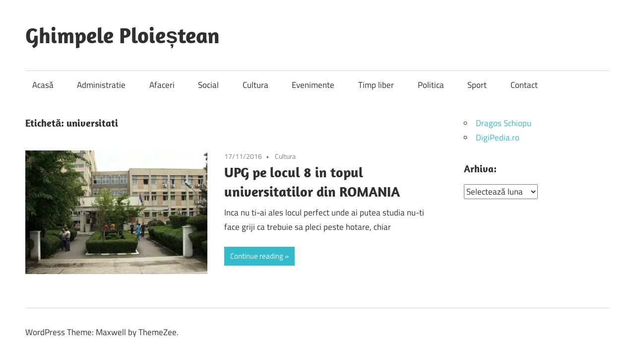

--- FILE ---
content_type: text/html; charset=UTF-8
request_url: https://ghimpeleploiestean.ro/tag/universitati/
body_size: 7470
content:
<!DOCTYPE html>
<html lang="ro-RO">
<head>
<meta charset="UTF-8">
<meta name="viewport" content="width=device-width, initial-scale=1">
<link rel="profile" href="http://gmpg.org/xfn/11">
<link rel="pingback" href="https://ghimpeleploiestean.ro/xmlrpc.php">
<meta name='robots' content='index, follow, max-image-preview:large, max-snippet:-1, max-video-preview:-1' />
<style>img:is([sizes="auto" i], [sizes^="auto," i]) { contain-intrinsic-size: 3000px 1500px }</style>
<!-- This site is optimized with the Yoast SEO plugin v26.2 - https://yoast.com/wordpress/plugins/seo/ -->
<title>universitati Archives - Ghimpele Ploieștean</title>
<link rel="canonical" href="https://ghimpeleploiestean.ro/tag/universitati/" />
<meta property="og:locale" content="ro_RO" />
<meta property="og:type" content="article" />
<meta property="og:title" content="universitati Archives - Ghimpele Ploieștean" />
<meta property="og:url" content="https://ghimpeleploiestean.ro/tag/universitati/" />
<meta property="og:site_name" content="Ghimpele Ploieștean" />
<script type="application/ld+json" class="yoast-schema-graph">{"@context":"https://schema.org","@graph":[{"@type":"CollectionPage","@id":"https://ghimpeleploiestean.ro/tag/universitati/","url":"https://ghimpeleploiestean.ro/tag/universitati/","name":"universitati Archives - Ghimpele Ploieștean","isPartOf":{"@id":"https://ghimpeleploiestean.ro/#website"},"primaryImageOfPage":{"@id":"https://ghimpeleploiestean.ro/tag/universitati/#primaryimage"},"image":{"@id":"https://ghimpeleploiestean.ro/tag/universitati/#primaryimage"},"thumbnailUrl":"https://ghimpeleploiestean.ro/wp-content/uploads/2016/11/UPG.jpg","breadcrumb":{"@id":"https://ghimpeleploiestean.ro/tag/universitati/#breadcrumb"},"inLanguage":"ro-RO"},{"@type":"ImageObject","inLanguage":"ro-RO","@id":"https://ghimpeleploiestean.ro/tag/universitati/#primaryimage","url":"https://ghimpeleploiestean.ro/wp-content/uploads/2016/11/UPG.jpg","contentUrl":"https://ghimpeleploiestean.ro/wp-content/uploads/2016/11/UPG.jpg","width":630,"height":428},{"@type":"BreadcrumbList","@id":"https://ghimpeleploiestean.ro/tag/universitati/#breadcrumb","itemListElement":[{"@type":"ListItem","position":1,"name":"Home","item":"https://ghimpeleploiestean.ro/"},{"@type":"ListItem","position":2,"name":"universitati"}]},{"@type":"WebSite","@id":"https://ghimpeleploiestean.ro/#website","url":"https://ghimpeleploiestean.ro/","name":"Ghimpele Ploieștean","description":"Cu si despre oameni. Ploiești.","potentialAction":[{"@type":"SearchAction","target":{"@type":"EntryPoint","urlTemplate":"https://ghimpeleploiestean.ro/?s={search_term_string}"},"query-input":{"@type":"PropertyValueSpecification","valueRequired":true,"valueName":"search_term_string"}}],"inLanguage":"ro-RO"}]}</script>
<!-- / Yoast SEO plugin. -->
<link rel='dns-prefetch' href='//www.googletagmanager.com' />
<link rel="alternate" type="application/rss+xml" title="Ghimpele Ploieștean &raquo; Flux" href="https://ghimpeleploiestean.ro/feed/" />
<link rel="alternate" type="application/rss+xml" title="Ghimpele Ploieștean &raquo; Flux comentarii" href="https://ghimpeleploiestean.ro/comments/feed/" />
<script type="text/javascript" id="wpp-js" src="https://ghimpeleploiestean.ro/wp-content/plugins/wordpress-popular-posts/assets/js/wpp.min.js?ver=7.3.6" data-sampling="0" data-sampling-rate="100" data-api-url="https://ghimpeleploiestean.ro/wp-json/wordpress-popular-posts" data-post-id="0" data-token="2e550dbb74" data-lang="0" data-debug="0"></script>
<link rel="alternate" type="application/rss+xml" title="Ghimpele Ploieștean &raquo; Flux etichetă universitati" href="https://ghimpeleploiestean.ro/tag/universitati/feed/" />
<script type="text/javascript">
/* <![CDATA[ */
window._wpemojiSettings = {"baseUrl":"https:\/\/s.w.org\/images\/core\/emoji\/16.0.1\/72x72\/","ext":".png","svgUrl":"https:\/\/s.w.org\/images\/core\/emoji\/16.0.1\/svg\/","svgExt":".svg","source":{"concatemoji":"https:\/\/ghimpeleploiestean.ro\/wp-includes\/js\/wp-emoji-release.min.js?ver=6.8.3"}};
/*! This file is auto-generated */
!function(s,n){var o,i,e;function c(e){try{var t={supportTests:e,timestamp:(new Date).valueOf()};sessionStorage.setItem(o,JSON.stringify(t))}catch(e){}}function p(e,t,n){e.clearRect(0,0,e.canvas.width,e.canvas.height),e.fillText(t,0,0);var t=new Uint32Array(e.getImageData(0,0,e.canvas.width,e.canvas.height).data),a=(e.clearRect(0,0,e.canvas.width,e.canvas.height),e.fillText(n,0,0),new Uint32Array(e.getImageData(0,0,e.canvas.width,e.canvas.height).data));return t.every(function(e,t){return e===a[t]})}function u(e,t){e.clearRect(0,0,e.canvas.width,e.canvas.height),e.fillText(t,0,0);for(var n=e.getImageData(16,16,1,1),a=0;a<n.data.length;a++)if(0!==n.data[a])return!1;return!0}function f(e,t,n,a){switch(t){case"flag":return n(e,"\ud83c\udff3\ufe0f\u200d\u26a7\ufe0f","\ud83c\udff3\ufe0f\u200b\u26a7\ufe0f")?!1:!n(e,"\ud83c\udde8\ud83c\uddf6","\ud83c\udde8\u200b\ud83c\uddf6")&&!n(e,"\ud83c\udff4\udb40\udc67\udb40\udc62\udb40\udc65\udb40\udc6e\udb40\udc67\udb40\udc7f","\ud83c\udff4\u200b\udb40\udc67\u200b\udb40\udc62\u200b\udb40\udc65\u200b\udb40\udc6e\u200b\udb40\udc67\u200b\udb40\udc7f");case"emoji":return!a(e,"\ud83e\udedf")}return!1}function g(e,t,n,a){var r="undefined"!=typeof WorkerGlobalScope&&self instanceof WorkerGlobalScope?new OffscreenCanvas(300,150):s.createElement("canvas"),o=r.getContext("2d",{willReadFrequently:!0}),i=(o.textBaseline="top",o.font="600 32px Arial",{});return e.forEach(function(e){i[e]=t(o,e,n,a)}),i}function t(e){var t=s.createElement("script");t.src=e,t.defer=!0,s.head.appendChild(t)}"undefined"!=typeof Promise&&(o="wpEmojiSettingsSupports",i=["flag","emoji"],n.supports={everything:!0,everythingExceptFlag:!0},e=new Promise(function(e){s.addEventListener("DOMContentLoaded",e,{once:!0})}),new Promise(function(t){var n=function(){try{var e=JSON.parse(sessionStorage.getItem(o));if("object"==typeof e&&"number"==typeof e.timestamp&&(new Date).valueOf()<e.timestamp+604800&&"object"==typeof e.supportTests)return e.supportTests}catch(e){}return null}();if(!n){if("undefined"!=typeof Worker&&"undefined"!=typeof OffscreenCanvas&&"undefined"!=typeof URL&&URL.createObjectURL&&"undefined"!=typeof Blob)try{var e="postMessage("+g.toString()+"("+[JSON.stringify(i),f.toString(),p.toString(),u.toString()].join(",")+"));",a=new Blob([e],{type:"text/javascript"}),r=new Worker(URL.createObjectURL(a),{name:"wpTestEmojiSupports"});return void(r.onmessage=function(e){c(n=e.data),r.terminate(),t(n)})}catch(e){}c(n=g(i,f,p,u))}t(n)}).then(function(e){for(var t in e)n.supports[t]=e[t],n.supports.everything=n.supports.everything&&n.supports[t],"flag"!==t&&(n.supports.everythingExceptFlag=n.supports.everythingExceptFlag&&n.supports[t]);n.supports.everythingExceptFlag=n.supports.everythingExceptFlag&&!n.supports.flag,n.DOMReady=!1,n.readyCallback=function(){n.DOMReady=!0}}).then(function(){return e}).then(function(){var e;n.supports.everything||(n.readyCallback(),(e=n.source||{}).concatemoji?t(e.concatemoji):e.wpemoji&&e.twemoji&&(t(e.twemoji),t(e.wpemoji)))}))}((window,document),window._wpemojiSettings);
/* ]]> */
</script>
<link rel='stylesheet' id='maxwell-theme-fonts-css' href='//ghimpeleploiestean.ro/wp-content/cache/wpfc-minified/7neihdqz/c0hl0.css' type='text/css' media='all' />
<style id='wp-emoji-styles-inline-css' type='text/css'>
img.wp-smiley, img.emoji {
display: inline !important;
border: none !important;
box-shadow: none !important;
height: 1em !important;
width: 1em !important;
margin: 0 0.07em !important;
vertical-align: -0.1em !important;
background: none !important;
padding: 0 !important;
}
</style>
<link rel='stylesheet' id='wp-block-library-css' href='//ghimpeleploiestean.ro/wp-content/cache/wpfc-minified/8jmjwlhc/c0hl0.css' type='text/css' media='all' />
<style id='classic-theme-styles-inline-css' type='text/css'>
/*! This file is auto-generated */
.wp-block-button__link{color:#fff;background-color:#32373c;border-radius:9999px;box-shadow:none;text-decoration:none;padding:calc(.667em + 2px) calc(1.333em + 2px);font-size:1.125em}.wp-block-file__button{background:#32373c;color:#fff;text-decoration:none}
</style>
<style id='global-styles-inline-css' type='text/css'>
:root{--wp--preset--aspect-ratio--square: 1;--wp--preset--aspect-ratio--4-3: 4/3;--wp--preset--aspect-ratio--3-4: 3/4;--wp--preset--aspect-ratio--3-2: 3/2;--wp--preset--aspect-ratio--2-3: 2/3;--wp--preset--aspect-ratio--16-9: 16/9;--wp--preset--aspect-ratio--9-16: 9/16;--wp--preset--color--black: #000000;--wp--preset--color--cyan-bluish-gray: #abb8c3;--wp--preset--color--white: #ffffff;--wp--preset--color--pale-pink: #f78da7;--wp--preset--color--vivid-red: #cf2e2e;--wp--preset--color--luminous-vivid-orange: #ff6900;--wp--preset--color--luminous-vivid-amber: #fcb900;--wp--preset--color--light-green-cyan: #7bdcb5;--wp--preset--color--vivid-green-cyan: #00d084;--wp--preset--color--pale-cyan-blue: #8ed1fc;--wp--preset--color--vivid-cyan-blue: #0693e3;--wp--preset--color--vivid-purple: #9b51e0;--wp--preset--color--primary: #33bbcc;--wp--preset--color--secondary: #008899;--wp--preset--color--tertiary: #005566;--wp--preset--color--accent: #cc3833;--wp--preset--color--highlight: #009912;--wp--preset--color--light-gray: #f0f0f0;--wp--preset--color--gray: #999999;--wp--preset--color--dark-gray: #303030;--wp--preset--gradient--vivid-cyan-blue-to-vivid-purple: linear-gradient(135deg,rgba(6,147,227,1) 0%,rgb(155,81,224) 100%);--wp--preset--gradient--light-green-cyan-to-vivid-green-cyan: linear-gradient(135deg,rgb(122,220,180) 0%,rgb(0,208,130) 100%);--wp--preset--gradient--luminous-vivid-amber-to-luminous-vivid-orange: linear-gradient(135deg,rgba(252,185,0,1) 0%,rgba(255,105,0,1) 100%);--wp--preset--gradient--luminous-vivid-orange-to-vivid-red: linear-gradient(135deg,rgba(255,105,0,1) 0%,rgb(207,46,46) 100%);--wp--preset--gradient--very-light-gray-to-cyan-bluish-gray: linear-gradient(135deg,rgb(238,238,238) 0%,rgb(169,184,195) 100%);--wp--preset--gradient--cool-to-warm-spectrum: linear-gradient(135deg,rgb(74,234,220) 0%,rgb(151,120,209) 20%,rgb(207,42,186) 40%,rgb(238,44,130) 60%,rgb(251,105,98) 80%,rgb(254,248,76) 100%);--wp--preset--gradient--blush-light-purple: linear-gradient(135deg,rgb(255,206,236) 0%,rgb(152,150,240) 100%);--wp--preset--gradient--blush-bordeaux: linear-gradient(135deg,rgb(254,205,165) 0%,rgb(254,45,45) 50%,rgb(107,0,62) 100%);--wp--preset--gradient--luminous-dusk: linear-gradient(135deg,rgb(255,203,112) 0%,rgb(199,81,192) 50%,rgb(65,88,208) 100%);--wp--preset--gradient--pale-ocean: linear-gradient(135deg,rgb(255,245,203) 0%,rgb(182,227,212) 50%,rgb(51,167,181) 100%);--wp--preset--gradient--electric-grass: linear-gradient(135deg,rgb(202,248,128) 0%,rgb(113,206,126) 100%);--wp--preset--gradient--midnight: linear-gradient(135deg,rgb(2,3,129) 0%,rgb(40,116,252) 100%);--wp--preset--font-size--small: 13px;--wp--preset--font-size--medium: 20px;--wp--preset--font-size--large: 36px;--wp--preset--font-size--x-large: 42px;--wp--preset--spacing--20: 0.44rem;--wp--preset--spacing--30: 0.67rem;--wp--preset--spacing--40: 1rem;--wp--preset--spacing--50: 1.5rem;--wp--preset--spacing--60: 2.25rem;--wp--preset--spacing--70: 3.38rem;--wp--preset--spacing--80: 5.06rem;--wp--preset--shadow--natural: 6px 6px 9px rgba(0, 0, 0, 0.2);--wp--preset--shadow--deep: 12px 12px 50px rgba(0, 0, 0, 0.4);--wp--preset--shadow--sharp: 6px 6px 0px rgba(0, 0, 0, 0.2);--wp--preset--shadow--outlined: 6px 6px 0px -3px rgba(255, 255, 255, 1), 6px 6px rgba(0, 0, 0, 1);--wp--preset--shadow--crisp: 6px 6px 0px rgba(0, 0, 0, 1);}:where(.is-layout-flex){gap: 0.5em;}:where(.is-layout-grid){gap: 0.5em;}body .is-layout-flex{display: flex;}.is-layout-flex{flex-wrap: wrap;align-items: center;}.is-layout-flex > :is(*, div){margin: 0;}body .is-layout-grid{display: grid;}.is-layout-grid > :is(*, div){margin: 0;}:where(.wp-block-columns.is-layout-flex){gap: 2em;}:where(.wp-block-columns.is-layout-grid){gap: 2em;}:where(.wp-block-post-template.is-layout-flex){gap: 1.25em;}:where(.wp-block-post-template.is-layout-grid){gap: 1.25em;}.has-black-color{color: var(--wp--preset--color--black) !important;}.has-cyan-bluish-gray-color{color: var(--wp--preset--color--cyan-bluish-gray) !important;}.has-white-color{color: var(--wp--preset--color--white) !important;}.has-pale-pink-color{color: var(--wp--preset--color--pale-pink) !important;}.has-vivid-red-color{color: var(--wp--preset--color--vivid-red) !important;}.has-luminous-vivid-orange-color{color: var(--wp--preset--color--luminous-vivid-orange) !important;}.has-luminous-vivid-amber-color{color: var(--wp--preset--color--luminous-vivid-amber) !important;}.has-light-green-cyan-color{color: var(--wp--preset--color--light-green-cyan) !important;}.has-vivid-green-cyan-color{color: var(--wp--preset--color--vivid-green-cyan) !important;}.has-pale-cyan-blue-color{color: var(--wp--preset--color--pale-cyan-blue) !important;}.has-vivid-cyan-blue-color{color: var(--wp--preset--color--vivid-cyan-blue) !important;}.has-vivid-purple-color{color: var(--wp--preset--color--vivid-purple) !important;}.has-black-background-color{background-color: var(--wp--preset--color--black) !important;}.has-cyan-bluish-gray-background-color{background-color: var(--wp--preset--color--cyan-bluish-gray) !important;}.has-white-background-color{background-color: var(--wp--preset--color--white) !important;}.has-pale-pink-background-color{background-color: var(--wp--preset--color--pale-pink) !important;}.has-vivid-red-background-color{background-color: var(--wp--preset--color--vivid-red) !important;}.has-luminous-vivid-orange-background-color{background-color: var(--wp--preset--color--luminous-vivid-orange) !important;}.has-luminous-vivid-amber-background-color{background-color: var(--wp--preset--color--luminous-vivid-amber) !important;}.has-light-green-cyan-background-color{background-color: var(--wp--preset--color--light-green-cyan) !important;}.has-vivid-green-cyan-background-color{background-color: var(--wp--preset--color--vivid-green-cyan) !important;}.has-pale-cyan-blue-background-color{background-color: var(--wp--preset--color--pale-cyan-blue) !important;}.has-vivid-cyan-blue-background-color{background-color: var(--wp--preset--color--vivid-cyan-blue) !important;}.has-vivid-purple-background-color{background-color: var(--wp--preset--color--vivid-purple) !important;}.has-black-border-color{border-color: var(--wp--preset--color--black) !important;}.has-cyan-bluish-gray-border-color{border-color: var(--wp--preset--color--cyan-bluish-gray) !important;}.has-white-border-color{border-color: var(--wp--preset--color--white) !important;}.has-pale-pink-border-color{border-color: var(--wp--preset--color--pale-pink) !important;}.has-vivid-red-border-color{border-color: var(--wp--preset--color--vivid-red) !important;}.has-luminous-vivid-orange-border-color{border-color: var(--wp--preset--color--luminous-vivid-orange) !important;}.has-luminous-vivid-amber-border-color{border-color: var(--wp--preset--color--luminous-vivid-amber) !important;}.has-light-green-cyan-border-color{border-color: var(--wp--preset--color--light-green-cyan) !important;}.has-vivid-green-cyan-border-color{border-color: var(--wp--preset--color--vivid-green-cyan) !important;}.has-pale-cyan-blue-border-color{border-color: var(--wp--preset--color--pale-cyan-blue) !important;}.has-vivid-cyan-blue-border-color{border-color: var(--wp--preset--color--vivid-cyan-blue) !important;}.has-vivid-purple-border-color{border-color: var(--wp--preset--color--vivid-purple) !important;}.has-vivid-cyan-blue-to-vivid-purple-gradient-background{background: var(--wp--preset--gradient--vivid-cyan-blue-to-vivid-purple) !important;}.has-light-green-cyan-to-vivid-green-cyan-gradient-background{background: var(--wp--preset--gradient--light-green-cyan-to-vivid-green-cyan) !important;}.has-luminous-vivid-amber-to-luminous-vivid-orange-gradient-background{background: var(--wp--preset--gradient--luminous-vivid-amber-to-luminous-vivid-orange) !important;}.has-luminous-vivid-orange-to-vivid-red-gradient-background{background: var(--wp--preset--gradient--luminous-vivid-orange-to-vivid-red) !important;}.has-very-light-gray-to-cyan-bluish-gray-gradient-background{background: var(--wp--preset--gradient--very-light-gray-to-cyan-bluish-gray) !important;}.has-cool-to-warm-spectrum-gradient-background{background: var(--wp--preset--gradient--cool-to-warm-spectrum) !important;}.has-blush-light-purple-gradient-background{background: var(--wp--preset--gradient--blush-light-purple) !important;}.has-blush-bordeaux-gradient-background{background: var(--wp--preset--gradient--blush-bordeaux) !important;}.has-luminous-dusk-gradient-background{background: var(--wp--preset--gradient--luminous-dusk) !important;}.has-pale-ocean-gradient-background{background: var(--wp--preset--gradient--pale-ocean) !important;}.has-electric-grass-gradient-background{background: var(--wp--preset--gradient--electric-grass) !important;}.has-midnight-gradient-background{background: var(--wp--preset--gradient--midnight) !important;}.has-small-font-size{font-size: var(--wp--preset--font-size--small) !important;}.has-medium-font-size{font-size: var(--wp--preset--font-size--medium) !important;}.has-large-font-size{font-size: var(--wp--preset--font-size--large) !important;}.has-x-large-font-size{font-size: var(--wp--preset--font-size--x-large) !important;}
:where(.wp-block-post-template.is-layout-flex){gap: 1.25em;}:where(.wp-block-post-template.is-layout-grid){gap: 1.25em;}
:where(.wp-block-columns.is-layout-flex){gap: 2em;}:where(.wp-block-columns.is-layout-grid){gap: 2em;}
:root :where(.wp-block-pullquote){font-size: 1.5em;line-height: 1.6;}
</style>
<link rel='stylesheet' id='ps-style-css' href='//ghimpeleploiestean.ro/wp-content/cache/wpfc-minified/fgjlx32h/c0hl0.css' type='text/css' media='all' />
<link rel='stylesheet' id='wordpress-popular-posts-css-css' href='//ghimpeleploiestean.ro/wp-content/cache/wpfc-minified/6ypggpgz/c0hl0.css' type='text/css' media='all' />
<link rel='stylesheet' id='maxwell-stylesheet-css' href='//ghimpeleploiestean.ro/wp-content/cache/wpfc-minified/qvzjp4us/c0hl0.css' type='text/css' media='all' />
<style id='maxwell-stylesheet-inline-css' type='text/css'>
.site-description { position: absolute; clip: rect(1px, 1px, 1px, 1px); width: 1px; height: 1px; overflow: hidden; }
</style>
<link rel='stylesheet' id='maxwell-safari-flexbox-fixes-css' href='//ghimpeleploiestean.ro/wp-content/cache/wpfc-minified/70g0jf6e/c0hl0.css' type='text/css' media='all' />
<script type="text/javascript" src="https://ghimpeleploiestean.ro/wp-includes/js/jquery/jquery.min.js?ver=3.7.1" id="jquery-core-js"></script>
<script type="text/javascript" src="https://ghimpeleploiestean.ro/wp-includes/js/jquery/jquery-migrate.min.js?ver=3.4.1" id="jquery-migrate-js"></script>
<script type="text/javascript" src="https://ghimpeleploiestean.ro/wp-content/plugins/wp-profitshare/js/public.js?ver=6.8.3" id="ps-script-js"></script>
<!--[if lt IE 9]>
<script type="text/javascript" src="https://ghimpeleploiestean.ro/wp-content/themes/maxwell/assets/js/html5shiv.min.js?ver=3.7.3" id="html5shiv-js"></script>
<![endif]-->
<script type="text/javascript" src="https://ghimpeleploiestean.ro/wp-content/themes/maxwell/assets/js/svgxuse.min.js?ver=1.2.6" id="svgxuse-js"></script>
<link rel="https://api.w.org/" href="https://ghimpeleploiestean.ro/wp-json/" /><link rel="alternate" title="JSON" type="application/json" href="https://ghimpeleploiestean.ro/wp-json/wp/v2/tags/1050" /><link rel="EditURI" type="application/rsd+xml" title="RSD" href="https://ghimpeleploiestean.ro/xmlrpc.php?rsd" />
<meta name="generator" content="WordPress 6.8.3" />
<meta name="generator" content="Site Kit by Google 1.164.0" />            <style id="wpp-loading-animation-styles">@-webkit-keyframes bgslide{from{background-position-x:0}to{background-position-x:-200%}}@keyframes bgslide{from{background-position-x:0}to{background-position-x:-200%}}.wpp-widget-block-placeholder,.wpp-shortcode-placeholder{margin:0 auto;width:60px;height:3px;background:#dd3737;background:linear-gradient(90deg,#dd3737 0%,#571313 10%,#dd3737 100%);background-size:200% auto;border-radius:3px;-webkit-animation:bgslide 1s infinite linear;animation:bgslide 1s infinite linear}</style>
<link rel="icon" href="https://ghimpeleploiestean.ro/wp-content/uploads/2016/01/cropped-GhimpelePloiestean.icon_-2-32x32.png" sizes="32x32" />
<link rel="icon" href="https://ghimpeleploiestean.ro/wp-content/uploads/2016/01/cropped-GhimpelePloiestean.icon_-2-192x192.png" sizes="192x192" />
<link rel="apple-touch-icon" href="https://ghimpeleploiestean.ro/wp-content/uploads/2016/01/cropped-GhimpelePloiestean.icon_-2-180x180.png" />
<meta name="msapplication-TileImage" content="https://ghimpeleploiestean.ro/wp-content/uploads/2016/01/cropped-GhimpelePloiestean.icon_-2-270x270.png" />
</head>
<body class="archive tag tag-universitati tag-1050 wp-embed-responsive wp-theme-maxwell post-layout-one-column">
<div id="page" class="hfeed site">
<a class="skip-link screen-reader-text" href="#content">Skip to content</a>
<header id="masthead" class="site-header clearfix" role="banner">
<div class="header-main container clearfix">
<div id="logo" class="site-branding clearfix">
<p class="site-title"><a href="https://ghimpeleploiestean.ro/" rel="home">Ghimpele Ploieștean</a></p>
<p class="site-description">Cu si despre oameni. Ploiești.</p>
</div><!-- .site-branding -->
<div class="header-widgets clearfix">
</div><!-- .header-widgets -->
</div><!-- .header-main -->
<div id="main-navigation-wrap" class="primary-navigation-wrap">
<button class="primary-menu-toggle menu-toggle" aria-controls="primary-menu" aria-expanded="false" >
<svg class="icon icon-menu" aria-hidden="true" role="img"> <use xlink:href="https://ghimpeleploiestean.ro/wp-content/themes/maxwell/assets/icons/genericons-neue.svg#menu"></use> </svg><svg class="icon icon-close" aria-hidden="true" role="img"> <use xlink:href="https://ghimpeleploiestean.ro/wp-content/themes/maxwell/assets/icons/genericons-neue.svg#close"></use> </svg>			<span class="menu-toggle-text">Navigation</span>
</button>
<div class="primary-navigation">
<nav id="site-navigation" class="main-navigation" role="navigation"  aria-label="Primary Menu">
<ul id="primary-menu" class="menu"><li id="menu-item-1366" class="menu-item menu-item-type-custom menu-item-object-custom menu-item-home menu-item-1366"><a href="http://ghimpeleploiestean.ro">Acasă</a></li>
<li id="menu-item-1150" class="menu-item menu-item-type-taxonomy menu-item-object-category menu-item-1150"><a href="https://ghimpeleploiestean.ro/category/administratie/">Administratie</a></li>
<li id="menu-item-1151" class="menu-item menu-item-type-taxonomy menu-item-object-category menu-item-1151"><a href="https://ghimpeleploiestean.ro/category/afaceri/">Afaceri</a></li>
<li id="menu-item-1154" class="menu-item menu-item-type-taxonomy menu-item-object-category menu-item-1154"><a href="https://ghimpeleploiestean.ro/category/social/">Social</a></li>
<li id="menu-item-1168" class="menu-item menu-item-type-taxonomy menu-item-object-category menu-item-1168"><a href="https://ghimpeleploiestean.ro/category/cultura/">Cultura</a></li>
<li id="menu-item-1152" class="menu-item menu-item-type-taxonomy menu-item-object-category menu-item-1152"><a href="https://ghimpeleploiestean.ro/category/evenimente/">Evenimente</a></li>
<li id="menu-item-1334" class="menu-item menu-item-type-taxonomy menu-item-object-category menu-item-1334"><a href="https://ghimpeleploiestean.ro/category/timp-liber/">Timp liber</a></li>
<li id="menu-item-1153" class="menu-item menu-item-type-taxonomy menu-item-object-category menu-item-1153"><a href="https://ghimpeleploiestean.ro/category/politica/">Politica</a></li>
<li id="menu-item-1155" class="menu-item menu-item-type-taxonomy menu-item-object-category menu-item-1155"><a href="https://ghimpeleploiestean.ro/category/sport/">Sport</a></li>
<li id="menu-item-4299" class="menu-item menu-item-type-post_type menu-item-object-page menu-item-4299"><a href="https://ghimpeleploiestean.ro/contact/">Contact</a></li>
</ul>			</nav><!-- #site-navigation -->
</div><!-- .primary-navigation -->
</div>
</header><!-- #masthead -->
<div id="content" class="site-content container clearfix">
<section id="primary" class="content-archive content-area">
<main id="main" class="site-main" role="main">
<header class="page-header">
<h1 class="archive-title">Etichetă: <span>universitati</span></h1>				
</header><!-- .page-header -->
<div id="post-wrapper" class="post-wrapper clearfix">
<div class="post-column clearfix">
<article id="post-2667" class="post-2667 post type-post status-publish format-standard has-post-thumbnail hentry category-cultura tag-universitati tag-universitati-de-top tag-upg-ploiesti">
<a class="wp-post-image-link" href="https://ghimpeleploiestean.ro/locul-8-topul-universitatilor-romania/" rel="bookmark">
<img width="630" height="428" src="https://ghimpeleploiestean.ro/wp-content/uploads/2016/11/UPG.jpg" class="attachment-post-thumbnail size-post-thumbnail wp-post-image" alt="" decoding="async" fetchpriority="high" srcset="https://ghimpeleploiestean.ro/wp-content/uploads/2016/11/UPG.jpg 630w, https://ghimpeleploiestean.ro/wp-content/uploads/2016/11/UPG-300x204.jpg 300w" sizes="(max-width: 630px) 100vw, 630px" />			</a>
<header class="entry-header">
<div class="entry-meta"><span class="meta-date"><a href="https://ghimpeleploiestean.ro/locul-8-topul-universitatilor-romania/" title="12:02 pm" rel="bookmark"><time class="entry-date published updated" datetime="2016-11-17T12:02:57+02:00">17/11/2016</time></a></span><span class="meta-category"> <a href="https://ghimpeleploiestean.ro/category/cultura/" rel="category tag">Cultura</a></span></div>
<h2 class="entry-title"><a href="https://ghimpeleploiestean.ro/locul-8-topul-universitatilor-romania/" rel="bookmark">UPG pe locul 8 in topul universitatilor din ROMANIA</a></h2>
</header><!-- .entry-header -->
<div class="entry-content entry-excerpt clearfix">
<p>Inca nu ti-ai ales locul perfect unde ai putea studia nu-ti face griji ca trebuie sa pleci peste hotare, chiar</p>
<a href="https://ghimpeleploiestean.ro/locul-8-topul-universitatilor-romania/" class="more-link">Continue reading</a>
</div><!-- .entry-content -->
</article>
</div>
</div>
</main><!-- #main -->
</section><!-- #primary -->
<section id="secondary" class="sidebar widget-area clearfix" role="complementary">
<aside id="block-3" class="widget widget_block clearfix"><ul>
<li>
<a href="https://dragosschiopu.ro" target="_BLANK">Dragos Schiopu</a>
</li>
<li>
<a href="https://digipedia.ro" target="_BLANK">DigiPedia.ro</a>
</li>
</ul></aside><aside id="archives-2" class="widget widget_archive clearfix"><div class="widget-header"><h3 class="widget-title">Arhiva:</h3></div>		<label class="screen-reader-text" for="archives-dropdown-2">Arhiva:</label>
<select id="archives-dropdown-2" name="archive-dropdown">
<option value="">Selectează luna</option>
<option value='https://ghimpeleploiestean.ro/2025/11/'> noiembrie 2025 </option>
<option value='https://ghimpeleploiestean.ro/2025/10/'> octombrie 2025 </option>
<option value='https://ghimpeleploiestean.ro/2025/09/'> septembrie 2025 </option>
<option value='https://ghimpeleploiestean.ro/2025/07/'> iulie 2025 </option>
<option value='https://ghimpeleploiestean.ro/2025/06/'> iunie 2025 </option>
<option value='https://ghimpeleploiestean.ro/2025/05/'> mai 2025 </option>
<option value='https://ghimpeleploiestean.ro/2025/02/'> februarie 2025 </option>
<option value='https://ghimpeleploiestean.ro/2025/01/'> ianuarie 2025 </option>
<option value='https://ghimpeleploiestean.ro/2024/12/'> decembrie 2024 </option>
<option value='https://ghimpeleploiestean.ro/2024/11/'> noiembrie 2024 </option>
<option value='https://ghimpeleploiestean.ro/2024/10/'> octombrie 2024 </option>
<option value='https://ghimpeleploiestean.ro/2024/09/'> septembrie 2024 </option>
<option value='https://ghimpeleploiestean.ro/2024/08/'> august 2024 </option>
<option value='https://ghimpeleploiestean.ro/2024/07/'> iulie 2024 </option>
<option value='https://ghimpeleploiestean.ro/2024/06/'> iunie 2024 </option>
<option value='https://ghimpeleploiestean.ro/2024/05/'> mai 2024 </option>
<option value='https://ghimpeleploiestean.ro/2024/04/'> aprilie 2024 </option>
<option value='https://ghimpeleploiestean.ro/2024/03/'> martie 2024 </option>
<option value='https://ghimpeleploiestean.ro/2024/02/'> februarie 2024 </option>
<option value='https://ghimpeleploiestean.ro/2024/01/'> ianuarie 2024 </option>
<option value='https://ghimpeleploiestean.ro/2023/12/'> decembrie 2023 </option>
<option value='https://ghimpeleploiestean.ro/2023/11/'> noiembrie 2023 </option>
<option value='https://ghimpeleploiestean.ro/2023/10/'> octombrie 2023 </option>
<option value='https://ghimpeleploiestean.ro/2023/09/'> septembrie 2023 </option>
<option value='https://ghimpeleploiestean.ro/2023/08/'> august 2023 </option>
<option value='https://ghimpeleploiestean.ro/2023/07/'> iulie 2023 </option>
<option value='https://ghimpeleploiestean.ro/2023/06/'> iunie 2023 </option>
<option value='https://ghimpeleploiestean.ro/2023/05/'> mai 2023 </option>
<option value='https://ghimpeleploiestean.ro/2023/04/'> aprilie 2023 </option>
<option value='https://ghimpeleploiestean.ro/2022/09/'> septembrie 2022 </option>
<option value='https://ghimpeleploiestean.ro/2022/07/'> iulie 2022 </option>
<option value='https://ghimpeleploiestean.ro/2022/06/'> iunie 2022 </option>
<option value='https://ghimpeleploiestean.ro/2022/05/'> mai 2022 </option>
<option value='https://ghimpeleploiestean.ro/2022/04/'> aprilie 2022 </option>
<option value='https://ghimpeleploiestean.ro/2022/03/'> martie 2022 </option>
<option value='https://ghimpeleploiestean.ro/2022/02/'> februarie 2022 </option>
<option value='https://ghimpeleploiestean.ro/2022/01/'> ianuarie 2022 </option>
<option value='https://ghimpeleploiestean.ro/2021/11/'> noiembrie 2021 </option>
<option value='https://ghimpeleploiestean.ro/2021/07/'> iulie 2021 </option>
<option value='https://ghimpeleploiestean.ro/2020/12/'> decembrie 2020 </option>
<option value='https://ghimpeleploiestean.ro/2020/10/'> octombrie 2020 </option>
<option value='https://ghimpeleploiestean.ro/2020/09/'> septembrie 2020 </option>
<option value='https://ghimpeleploiestean.ro/2020/08/'> august 2020 </option>
<option value='https://ghimpeleploiestean.ro/2020/07/'> iulie 2020 </option>
<option value='https://ghimpeleploiestean.ro/2020/06/'> iunie 2020 </option>
<option value='https://ghimpeleploiestean.ro/2020/05/'> mai 2020 </option>
<option value='https://ghimpeleploiestean.ro/2020/04/'> aprilie 2020 </option>
<option value='https://ghimpeleploiestean.ro/2020/03/'> martie 2020 </option>
<option value='https://ghimpeleploiestean.ro/2020/02/'> februarie 2020 </option>
<option value='https://ghimpeleploiestean.ro/2020/01/'> ianuarie 2020 </option>
<option value='https://ghimpeleploiestean.ro/2019/12/'> decembrie 2019 </option>
<option value='https://ghimpeleploiestean.ro/2019/10/'> octombrie 2019 </option>
<option value='https://ghimpeleploiestean.ro/2019/09/'> septembrie 2019 </option>
<option value='https://ghimpeleploiestean.ro/2019/08/'> august 2019 </option>
<option value='https://ghimpeleploiestean.ro/2019/07/'> iulie 2019 </option>
<option value='https://ghimpeleploiestean.ro/2019/06/'> iunie 2019 </option>
<option value='https://ghimpeleploiestean.ro/2019/05/'> mai 2019 </option>
<option value='https://ghimpeleploiestean.ro/2019/04/'> aprilie 2019 </option>
<option value='https://ghimpeleploiestean.ro/2019/03/'> martie 2019 </option>
<option value='https://ghimpeleploiestean.ro/2019/02/'> februarie 2019 </option>
<option value='https://ghimpeleploiestean.ro/2019/01/'> ianuarie 2019 </option>
<option value='https://ghimpeleploiestean.ro/2018/11/'> noiembrie 2018 </option>
<option value='https://ghimpeleploiestean.ro/2018/10/'> octombrie 2018 </option>
<option value='https://ghimpeleploiestean.ro/2018/08/'> august 2018 </option>
<option value='https://ghimpeleploiestean.ro/2018/07/'> iulie 2018 </option>
<option value='https://ghimpeleploiestean.ro/2018/06/'> iunie 2018 </option>
<option value='https://ghimpeleploiestean.ro/2018/05/'> mai 2018 </option>
<option value='https://ghimpeleploiestean.ro/2018/04/'> aprilie 2018 </option>
<option value='https://ghimpeleploiestean.ro/2018/03/'> martie 2018 </option>
<option value='https://ghimpeleploiestean.ro/2018/02/'> februarie 2018 </option>
<option value='https://ghimpeleploiestean.ro/2018/01/'> ianuarie 2018 </option>
<option value='https://ghimpeleploiestean.ro/2017/12/'> decembrie 2017 </option>
<option value='https://ghimpeleploiestean.ro/2017/11/'> noiembrie 2017 </option>
<option value='https://ghimpeleploiestean.ro/2017/10/'> octombrie 2017 </option>
<option value='https://ghimpeleploiestean.ro/2017/09/'> septembrie 2017 </option>
<option value='https://ghimpeleploiestean.ro/2017/08/'> august 2017 </option>
<option value='https://ghimpeleploiestean.ro/2017/07/'> iulie 2017 </option>
<option value='https://ghimpeleploiestean.ro/2017/06/'> iunie 2017 </option>
<option value='https://ghimpeleploiestean.ro/2017/05/'> mai 2017 </option>
<option value='https://ghimpeleploiestean.ro/2017/04/'> aprilie 2017 </option>
<option value='https://ghimpeleploiestean.ro/2017/03/'> martie 2017 </option>
<option value='https://ghimpeleploiestean.ro/2017/02/'> februarie 2017 </option>
<option value='https://ghimpeleploiestean.ro/2017/01/'> ianuarie 2017 </option>
<option value='https://ghimpeleploiestean.ro/2016/12/'> decembrie 2016 </option>
<option value='https://ghimpeleploiestean.ro/2016/11/'> noiembrie 2016 </option>
<option value='https://ghimpeleploiestean.ro/2016/10/'> octombrie 2016 </option>
<option value='https://ghimpeleploiestean.ro/2016/09/'> septembrie 2016 </option>
<option value='https://ghimpeleploiestean.ro/2016/08/'> august 2016 </option>
<option value='https://ghimpeleploiestean.ro/2016/07/'> iulie 2016 </option>
<option value='https://ghimpeleploiestean.ro/2016/06/'> iunie 2016 </option>
<option value='https://ghimpeleploiestean.ro/2016/05/'> mai 2016 </option>
<option value='https://ghimpeleploiestean.ro/2016/04/'> aprilie 2016 </option>
<option value='https://ghimpeleploiestean.ro/2016/03/'> martie 2016 </option>
<option value='https://ghimpeleploiestean.ro/2016/02/'> februarie 2016 </option>
<option value='https://ghimpeleploiestean.ro/2016/01/'> ianuarie 2016 </option>
<option value='https://ghimpeleploiestean.ro/2015/12/'> decembrie 2015 </option>
<option value='https://ghimpeleploiestean.ro/2015/11/'> noiembrie 2015 </option>
<option value='https://ghimpeleploiestean.ro/2015/09/'> septembrie 2015 </option>
<option value='https://ghimpeleploiestean.ro/2015/07/'> iulie 2015 </option>
<option value='https://ghimpeleploiestean.ro/2015/05/'> mai 2015 </option>
<option value='https://ghimpeleploiestean.ro/2015/01/'> ianuarie 2015 </option>
<option value='https://ghimpeleploiestean.ro/2014/12/'> decembrie 2014 </option>
<option value='https://ghimpeleploiestean.ro/2014/08/'> august 2014 </option>
<option value='https://ghimpeleploiestean.ro/2014/07/'> iulie 2014 </option>
<option value='https://ghimpeleploiestean.ro/2014/06/'> iunie 2014 </option>
<option value='https://ghimpeleploiestean.ro/2014/05/'> mai 2014 </option>
<option value='https://ghimpeleploiestean.ro/2014/03/'> martie 2014 </option>
<option value='https://ghimpeleploiestean.ro/2014/01/'> ianuarie 2014 </option>
<option value='https://ghimpeleploiestean.ro/2013/12/'> decembrie 2013 </option>
<option value='https://ghimpeleploiestean.ro/2013/11/'> noiembrie 2013 </option>
<option value='https://ghimpeleploiestean.ro/2013/10/'> octombrie 2013 </option>
<option value='https://ghimpeleploiestean.ro/2013/09/'> septembrie 2013 </option>
<option value='https://ghimpeleploiestean.ro/2013/08/'> august 2013 </option>
<option value='https://ghimpeleploiestean.ro/2013/07/'> iulie 2013 </option>
<option value='https://ghimpeleploiestean.ro/2013/06/'> iunie 2013 </option>
<option value='https://ghimpeleploiestean.ro/2013/05/'> mai 2013 </option>
<option value='https://ghimpeleploiestean.ro/2013/04/'> aprilie 2013 </option>
<option value='https://ghimpeleploiestean.ro/2013/03/'> martie 2013 </option>
<option value='https://ghimpeleploiestean.ro/2013/02/'> februarie 2013 </option>
<option value='https://ghimpeleploiestean.ro/2012/06/'> iunie 2012 </option>
</select>
<script type="text/javascript">
/* <![CDATA[ */
(function() {
var dropdown = document.getElementById( "archives-dropdown-2" );
function onSelectChange() {
if ( dropdown.options[ dropdown.selectedIndex ].value !== '' ) {
document.location.href = this.options[ this.selectedIndex ].value;
}
}
dropdown.onchange = onSelectChange;
})();
/* ]]> */
</script>
</aside>
</section><!-- #secondary -->

</div><!-- #content -->
<div id="footer" class="footer-wrap">
<footer id="colophon" class="site-footer container clearfix" role="contentinfo">
<div id="footer-text" class="site-info">
<span class="credit-link">
WordPress Theme: Maxwell by ThemeZee.	</span>
</div><!-- .site-info -->
</footer><!-- #colophon -->
</div>
</div><!-- #page -->
<script type="speculationrules">
{"prefetch":[{"source":"document","where":{"and":[{"href_matches":"\/*"},{"not":{"href_matches":["\/wp-*.php","\/wp-admin\/*","\/wp-content\/uploads\/*","\/wp-content\/*","\/wp-content\/plugins\/*","\/wp-content\/themes\/maxwell\/*","\/*\\?(.+)"]}},{"not":{"selector_matches":"a[rel~=\"nofollow\"]"}},{"not":{"selector_matches":".no-prefetch, .no-prefetch a"}}]},"eagerness":"conservative"}]}
</script>
<script type="text/javascript" id="maxwell-navigation-js-extra">
/* <![CDATA[ */
var maxwellScreenReaderText = {"expand":"Expand child menu","collapse":"Collapse child menu","icon":"<svg class=\"icon icon-expand\" aria-hidden=\"true\" role=\"img\"> <use xlink:href=\"https:\/\/ghimpeleploiestean.ro\/wp-content\/themes\/maxwell\/assets\/icons\/genericons-neue.svg#expand\"><\/use> <\/svg>"};
/* ]]> */
</script>
<script type="text/javascript" src="https://ghimpeleploiestean.ro/wp-content/themes/maxwell/assets/js/navigation.min.js?ver=20220224" id="maxwell-navigation-js"></script>
</body>
</html><!-- WP Fastest Cache file was created in 0.680 seconds, on 04/11/2025 @ 7:26 pm --><!-- via php -->